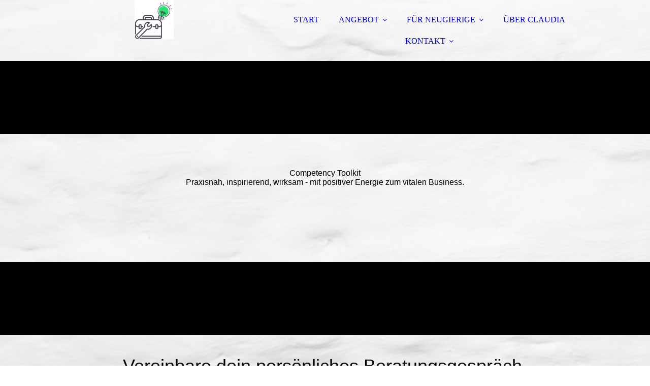

--- FILE ---
content_type: text/html; charset=utf-8
request_url: https://competency-toolkit.de/terminanfrage/
body_size: 55181
content:
<!DOCTYPE html><html lang="de"><head><meta http-equiv="Content-Type" content="text/html; charset=UTF-8"><title>Competency Toolkit - Terminanfrage</title><meta name="description" content="Entwicklung beginnt, wo Potenzial und Chancen ausgelotet werden"><meta name="keywords" content="Trainer &amp; Coach, Berufswahl, Langenfeld, Mettmann, Leichlingen, Solingen, Monheim, Laufbahn, Beratung, Ausbildungsplatz, Ausbildung, Wissen für Ausbilder, Karriere, Coaching, Erfolg, Auszubildender, Schüler, Claudia Thienenkamp, "><link href="http://511391849.swh.strato-hosting.eu/terminanfrage/" rel="canonical"><meta content="Competency Toolkit - Terminanfrage" property="og:title"><meta content="website" property="og:type"><meta content="http://511391849.swh.strato-hosting.eu/terminanfrage/" property="og:url"><meta content="https://competency-toolkit.de/.cm4all/uproc.php/0/logo_ct_neu_wei%C3%9F.png" property="og:image"/><script>
              window.beng = window.beng || {};
              window.beng.env = {
                language: "en",
                country: "US",
                mode: "deploy",
                context: "page",
                pageId: "000005143857",
                pageLanguage: "de",
                skeletonId: "",
                scope: "1943525",
                isProtected: false,
                navigationText: "Terminanfrage",
                instance: "1",
                common_prefix: "https://strato-editor.com",
                design_common: "https://strato-editor.com/beng/designs/",
                design_template: "sys/cm_dux_092",
                path_design: "https://strato-editor.com/beng/designs/data/sys/cm_dux_092/",
                path_res: "https://strato-editor.com/res/",
                path_bengres: "https://strato-editor.com/beng/res/",
                masterDomain: "",
                preferredDomain: "",
                preprocessHostingUri: function(uri) {
                  
                    return uri || "";
                  
                },
                hideEmptyAreas: true
              };
            </script><script xmlns="http://www.w3.org/1999/xhtml" src="https://strato-editor.com/cm4all-beng-proxy/beng-proxy.js"></script><link xmlns="http://www.w3.org/1999/xhtml" rel="stylesheet" href="https://strato-editor.com/.cm4all/e/static/3rdparty/font-awesome/css/font-awesome.min.css"></link><link rel="stylesheet" type="text/css" href="https://strato-editor.com/.cm4all/res/static/libcm4all-js-widget/3.89.7/css/widget-runtime.css" />
<link rel="stylesheet" type="text/css" href="https://strato-editor.com/.cm4all/res/static/beng-editor/5.3.130/css/deploy.css" />
<link rel="stylesheet" type="text/css" href="https://strato-editor.com/.cm4all/res/static/libcm4all-js-widget/3.89.7/css/slideshow-common.css" />
<script src="https://strato-editor.com/.cm4all/res/static/jquery-1.7/jquery.js"></script><script src="https://strato-editor.com/.cm4all/res/static/prototype-1.7.3/prototype.js"></script><script src="https://strato-editor.com/.cm4all/res/static/jslib/1.4.1/js/legacy.js"></script><script src="https://strato-editor.com/.cm4all/res/static/libcm4all-js-widget/3.89.7/js/widget-runtime.js"></script>
<script src="https://strato-editor.com/.cm4all/res/static/libcm4all-js-widget/3.89.7/js/slideshow-common.js"></script>
<script src="https://strato-editor.com/.cm4all/res/static/beng-editor/5.3.130/js/deploy.js"></script>
<script type="text/javascript" src="https://strato-editor.com/.cm4all/uro/assets/js/uro-min.js"></script><link href="https://strato-editor.com/.cm4all/designs/static/sys/cm_dux_092/1761696074.5378616/css/main.css" rel="stylesheet" type="text/css"><meta name="viewport" content="width=device-width, initial-scale=1"><link href="https://strato-editor.com/.cm4all/designs/static/sys/cm_dux_092/1761696074.5378616/css/cm-templates-global-style.css" rel="stylesheet" type="text/css"><link href="/.cm4all/handler.php/vars.css?v=20251202084455" type="text/css" rel="stylesheet"><style type="text/css">.cm-logo {background-image: url("/.cm4all/uproc.php/0/.logo_ct_neu_wei%C3%9F.png/picture-1200?_=18af619d250");
        background-position: 50% 0%;
background-size: auto 55%;
background-repeat: no-repeat;
      }</style><script type="text/javascript">window.cmLogoWidgetId = "STRATP_cm4all_com_widgets_Logo_35840462";
            window.cmLogoGetCommonWidget = function (){
                return new cm4all.Common.Widget({
            base    : "/terminanfrage/index.php/",
            session : "",
            frame   : "",
            path    : "STRATP_cm4all_com_widgets_Logo_35840462"
        })
            };
            window.logoConfiguration = {
                "cm-logo-x" : "50%",
        "cm-logo-y" : "0%",
        "cm-logo-v" : "2.0",
        "cm-logo-w" : "auto",
        "cm-logo-h" : "55%",
        "cm-logo-di" : "sys/cm_dux_092",
        "cm-logo-u" : "uro-service://",
        "cm-logo-k" : "%7B%22ticket%22%3A%22%22%2C%22serviceId%22%3A%220%22%2C%22locale%22%3A%22%22%2C%22path%22%3A%22%2F%22%2C%22name%22%3A%22logo_ct_neu_wei%C3%9F.png%22%2C%22origin%22%3A%22list%22%2C%22type%22%3A%22image%2Fpng%22%2C%22size%22%3A%2234202%22%2C%22width%22%3A%22500%22%2C%22height%22%3A%22500%22%2C%22duration%22%3A%22%22%2C%22rotation%22%3A%22%22%2C%22task%22%3A%22none%22%2C%22progress%22%3A%22none%22%2C%22result%22%3A%22ok%22%2C%22source%22%3A%22%22%2C%22start%22%3A%2218af619d250%22%2C%22now%22%3A%2218af61abd3c%22%2C%22_folder%22%3Atrue%2C%22_hidden%22%3Afalse%2C%22_hash%22%3A%22a0de7518%22%2C%22_update%22%3A0%2C%22_media%22%3A%22image%22%2C%22_extension%22%3A%22%22%2C%22_xlate%22%3A%22logo_ct_neu_wei%C3%9F.png%22%2C%22_index%22%3A1%2C%22_selected%22%3Atrue%7D",
        "cm-logo-bc" : "",
        "cm-logo-ln" : "/start/index.php/",
        "cm-logo-ln$" : "home",
        "cm-logo-hi" : false
        ,
        _logoBaseUrl : "uro-service:\/\/",
        _logoPath : "%7B%22ticket%22%3A%22%22%2C%22serviceId%22%3A%220%22%2C%22locale%22%3A%22%22%2C%22path%22%3A%22%2F%22%2C%22name%22%3A%22logo_ct_neu_wei%C3%9F.png%22%2C%22origin%22%3A%22list%22%2C%22type%22%3A%22image%2Fpng%22%2C%22size%22%3A%2234202%22%2C%22width%22%3A%22500%22%2C%22height%22%3A%22500%22%2C%22duration%22%3A%22%22%2C%22rotation%22%3A%22%22%2C%22task%22%3A%22none%22%2C%22progress%22%3A%22none%22%2C%22result%22%3A%22ok%22%2C%22source%22%3A%22%22%2C%22start%22%3A%2218af619d250%22%2C%22now%22%3A%2218af61abd3c%22%2C%22_folder%22%3Atrue%2C%22_hidden%22%3Afalse%2C%22_hash%22%3A%22a0de7518%22%2C%22_update%22%3A0%2C%22_media%22%3A%22image%22%2C%22_extension%22%3A%22%22%2C%22_xlate%22%3A%22logo_ct_neu_wei%C3%9F.png%22%2C%22_index%22%3A1%2C%22_selected%22%3Atrue%7D"
        };
            jQuery(document).ready(function() {
                var href = (beng.env.mode == "deploy" ? "/" : "/start/index.php/");
                jQuery(".cm-logo").wrap("<a style='text-decoration: none;' href='" + href + "'></a>");
            });
            
          jQuery(document).ready(function() {
            var logoElement = jQuery(".cm-logo");
            logoElement.attr("role", "img");
            logoElement.attr("tabindex", "0");
            logoElement.attr("aria-label", "logo");
          });
        </script><link rel="shortcut icon" type="image/png" href="/.cm4all/sysdb/favicon/icon-32x32_1a1a709.png"/><link rel="shortcut icon" sizes="196x196" href="/.cm4all/sysdb/favicon/icon-196x196_1a1a709.png"/><link rel="apple-touch-icon" sizes="180x180" href="/.cm4all/sysdb/favicon/icon-180x180_1a1a709.png"/><link rel="apple-touch-icon" sizes="120x120" href="/.cm4all/sysdb/favicon/icon-120x120_1a1a709.png"/><link rel="apple-touch-icon" sizes="152x152" href="/.cm4all/sysdb/favicon/icon-152x152_1a1a709.png"/><link rel="apple-touch-icon" sizes="76x76" href="/.cm4all/sysdb/favicon/icon-76x76_1a1a709.png"/><meta name="msapplication-square70x70logo" content="/.cm4all/sysdb/favicon/icon-70x70_1a1a709.png"/><meta name="msapplication-square150x150logo" content="/.cm4all/sysdb/favicon/icon-150x150_1a1a709.png"/><meta name="msapplication-square310x310logo" content="/.cm4all/sysdb/favicon/icon-310x310_1a1a709.png"/><link rel="shortcut icon" type="image/png" href="/.cm4all/sysdb/favicon/icon-48x48_1a1a709.png"/><link rel="shortcut icon" type="image/png" href="/.cm4all/sysdb/favicon/icon-96x96_1a1a709.png"/><style id="cm_table_styles"></style><style id="cm_background_queries">            @media(min-width: 100px), (min-resolution: 72dpi), (-webkit-min-device-pixel-ratio: 1) {.cm-background{background-image:url("/.cm4all/uproc.php/0/.MAUER0001-Klein.png/picture-200?_=17b31495c6a");}}@media(min-width: 100px), (min-resolution: 144dpi), (-webkit-min-device-pixel-ratio: 2) {.cm-background{background-image:url("/.cm4all/uproc.php/0/.MAUER0001-Klein.png/picture-400?_=17b31495c6a");}}@media(min-width: 200px), (min-resolution: 72dpi), (-webkit-min-device-pixel-ratio: 1) {.cm-background{background-image:url("/.cm4all/uproc.php/0/.MAUER0001-Klein.png/picture-400?_=17b31495c6a");}}@media(min-width: 200px), (min-resolution: 144dpi), (-webkit-min-device-pixel-ratio: 2) {.cm-background{background-image:url("/.cm4all/uproc.php/0/.MAUER0001-Klein.png/picture-800?_=17b31495c6a");}}@media(min-width: 400px), (min-resolution: 72dpi), (-webkit-min-device-pixel-ratio: 1) {.cm-background{background-image:url("/.cm4all/uproc.php/0/.MAUER0001-Klein.png/picture-800?_=17b31495c6a");}}@media(min-width: 400px), (min-resolution: 144dpi), (-webkit-min-device-pixel-ratio: 2) {.cm-background{background-image:url("/.cm4all/uproc.php/0/.MAUER0001-Klein.png/picture-1200?_=17b31495c6a");}}@media(min-width: 600px), (min-resolution: 72dpi), (-webkit-min-device-pixel-ratio: 1) {.cm-background{background-image:url("/.cm4all/uproc.php/0/.MAUER0001-Klein.png/picture-1200?_=17b31495c6a");}}@media(min-width: 600px), (min-resolution: 144dpi), (-webkit-min-device-pixel-ratio: 2) {.cm-background{background-image:url("/.cm4all/uproc.php/0/.MAUER0001-Klein.png/picture-1600?_=17b31495c6a");}}@media(min-width: 800px), (min-resolution: 72dpi), (-webkit-min-device-pixel-ratio: 1) {.cm-background{background-image:url("/.cm4all/uproc.php/0/.MAUER0001-Klein.png/picture-1600?_=17b31495c6a");}}@media(min-width: 800px), (min-resolution: 144dpi), (-webkit-min-device-pixel-ratio: 2) {.cm-background{background-image:url("/.cm4all/uproc.php/0/.MAUER0001-Klein.png/picture-2600?_=17b31495c6a");}}
</style></head><body ondrop="return false;" class=" device-desktop cm-deploy cm-deploy-342 cm-deploy-4x"><div class="cm-background" data-cm-qa-bg="image"></div><div class="cm-background-video" data-cm-qa-bg="video"></div><div class="cm-background-effects" data-cm-qa-bg="effect"></div><div class="page_wrapper cm-templates-container"><header><div class="head_wrapper cm-templates-header"><div class="content_center flexbox_container"><div class="cm-templates-logo cm_can_be_empty cm-logo" id="logo"></div><nav class="navigation_wrapper cm_with_forcesub" id="cm_navigation"><ul id="cm_mainnavigation"><li id="cm_navigation_pid_5100376"><a title="START" href="/start/" class="cm_anchor">START</a></li><li id="cm_navigation_pid_6530959" class="cm_has_subnavigation"><a title="ANGEBOT" href="/das-biete-ich-an-2023/" class="cm_anchor">ANGEBOT</a><ul class="cm_subnavigation" id="cm_subnavigation_pid_6530959"><li id="cm_navigation_pid_6553860"><a title="Beratung, Coaching &amp; Training" href="/beratung-coaching-training/" class="cm_anchor">Beratung, Coaching &amp; Training</a></li><li id="cm_navigation_pid_7448260"><a title="Gesund bei der Arbeit" href="/healthy-toolkit/" class="cm_anchor">Gesund bei der Arbeit</a></li><li id="cm_navigation_pid_7120532"><a title="Happiness Toolkit" href="/happiness-toolkit/" class="cm_anchor">Happiness Toolkit</a></li><li id="cm_navigation_pid_7120515"><a title="Lachkit" href="/lachkit/" class="cm_anchor">Lachkit</a></li><li id="cm_navigation_pid_7448261"><a title="HR-Lösungen für deinen Erfolg" href="/hr-loesungen/" class="cm_anchor">HR-Lösungen für deinen Erfolg</a></li><li id="cm_navigation_pid_8580269"><a title="Für Privatpersonen" href="/fuer_privatpersonen/" class="cm_anchor">Für Privatpersonen</a></li></ul></li><li id="cm_navigation_pid_7448221" class="cm_has_subnavigation"><a title="FÜR NEUGIERIGE" href="/fuer-neugierige/" class="cm_anchor">FÜR NEUGIERIGE</a><ul class="cm_subnavigation" id="cm_subnavigation_pid_7448221"><li id="cm_navigation_pid_8528039"><a title="Aktuelles" href="/aktuelles/" class="cm_anchor">Aktuelles</a></li><li id="cm_navigation_pid_8528050"><a title="Betriebliches Eingliederungsmanagement" href="/bem/" class="cm_anchor">Betriebliches Eingliederungsmanagement</a></li><li id="cm_navigation_pid_7448227"><a title="Gedanken tanken" href="/gedanken-tanken/" class="cm_anchor">Gedanken tanken</a></li><li id="cm_navigation_pid_8528051"><a title="Gesunder Schlaf" href="/schlaf-und-chronobiologie/" class="cm_anchor">Gesunder Schlaf</a></li><li id="cm_navigation_pid_8528052"><a title="Klangwelten" href="/klaenge/" class="cm_anchor">Klangwelten</a></li><li id="cm_navigation_pid_6560992"><a title="Lego® Serious Play®" href="/l-s-p/" class="cm_anchor">Lego® Serious Play®</a></li><li id="cm_navigation_pid_8193671"><a title="MENSCH DENK AN DICH®" href="/menschdenkandich/" class="cm_anchor">MENSCH DENK AN DICH®</a></li><li id="cm_navigation_pid_6530997"><a title="New Work" href="/new-work/" class="cm_anchor">New Work</a></li><li id="cm_navigation_pid_7459298"><a title="Positive Psychologie" href="/positive-psychologie/" class="cm_anchor">Positive Psychologie</a></li><li id="cm_navigation_pid_7548530"><a title="Sportliches" href="/sportliches/" class="cm_anchor">Sportliches</a></li></ul></li><li id="cm_navigation_pid_5100375"><a title="ÜBER CLAUDIA" href="/ueber-mich/" class="cm_anchor">ÜBER CLAUDIA</a></li><li id="cm_navigation_pid_5100371" class="cm_current cm_has_subnavigation"><a title="KONTAKT" href="/kontakt/" class="cm_anchor">KONTAKT</a><ul class="cm_subnavigation" id="cm_subnavigation_pid_5100371"><li id="cm_navigation_pid_5876354"><a title="CO-WORKING" href="/netzwerk/" class="cm_anchor">CO-WORKING</a></li><li id="cm_navigation_pid_5143857" class="cm_current"><a title="Terminanfrage" href="/terminanfrage/" class="cm_anchor">Terminanfrage</a></li></ul></li></ul></nav></div><div class="triangleBottomLeft triangle cm-templates-triangle--bottom"> </div></div><div class="keyvisual_wrapper cm-template-keyvisual flexbox_container cm_can_be_empty"><div class="cm-template-keyvisual__media cm_can_be_empty cm-kv-0" id="keyvisual"></div><div class="title_wrapper cm_can_be_empty"><div class="title cm_can_be_empty" id="title" style=""><span style='font-family: "Open Sans", sans-serif;'>Competency Toolkit</span></div><div class="subtitle cm_can_be_empty" id="subtitle" style=""><span style='font-family: "Open Sans", sans-serif;'>Praxisnah, inspirierend, wirksam - mit positiver Energie zum vitalen Business.</span></div></div></div></header><div class="sidebar_wrapper_top cm_can_be_empty"><div class="triangleTopRight triangle cm-templates-triangle--top"> </div><div class="content_center"><aside class="fullsidebar sidebar cm_can_be_empty" id="widgetbar_page_1" data-cm-hintable="yes"><p> </p></aside><aside class="fullsidebar sidebar cm_can_be_empty" id="widgetbar_site_2" data-cm-hintable="yes"><p style="text-align: center;"><br></p></aside></div></div><div class="cm-template-content content_wrapper"><div class="triangleTopLeft triangle cm-templates-triangle--top"> </div><div class="widthWrapper"><div class="content_center"><main class="cm-template-content__main content cm-templates-text" id="content_main" data-cm-hintable="yes"><h1 style="text-align: center;"><span style='font-weight: 400; font-size: 36px; font-family: "Open Sans", sans-serif;'>Vereinbare dein persönliches Beratungsgespräch.</span></h1><p><br></p><p><br></p><div class="clearFloating" style="clear:both;height: 0px; width: auto;"></div><div id="widgetcontainer_STRATP_cm4all_com_widgets_ProposalForm_36233390" class="
				    cm_widget_block
					cm_widget cm4all_com_widgets_ProposalForm cm_widget_block_center" style="width:100%; max-width:100%; "><div class="cm_widget_anchor"><a name="STRATP_cm4all_com_widgets_ProposalForm_36233390" id="widgetanchor_STRATP_cm4all_com_widgets_ProposalForm_36233390"><!--cm4all.com.widgets.ProposalForm--></a></div><div style="width: 100%; max-width:100%; display: none;" class="formWidget"><div style="padding-bottom:5px;text-align:left;" id="form_1625415950166_1897855_introtext">Schön, dass du dich für diesen nächsten Schritt entschieden hast, um zu erfahren, wie ich dich unterstützen kann. Fülle das Formular aus, um einen Termin für ein unverbindliches Beratungsgespräch zu vereinbaren.</div><p> </p><div style="text-align:left;" id="form_1625415950166_1897855_answertext" role="status" aria-atomic="true"></div><div style="text-align:left;" id="form_1625415950166_1897855"><form id="form_1625415950166_1897855_form"><ul class="w_body_table" style="list-style-type:none;"><li><div id="form_1625415950166_1897855_error" style="display:none;" class="cw_error_msg">Sie haben nicht alle Pflichtfelder ausgefüllt. Bitte überprüfen Sie Ihre Eingaben.</div></li><li class="w_td_label" style="background:none;"><input type="hidden" name="label_firstname" value="Vorname" /><input type="hidden" name="type_firstname" value="text" /><div class="formWidgetLabel"><label for="form_1625415950166_1897855_value_firstname" id="form_1625415950166_1897855_form_textspan_firstname" style="word-wrap: break-word;">Vorname *</label></div><div class="formWidgetInput"><input id="form_1625415950166_1897855_value_firstname" class="cw_input cm_box_sizing" style="width:100%" type="text" name="value_firstname" placeholder="" cm_type="text" cm_required="true" required="required" aria-required="true" /></div></li><li class="w_td_label" style="background:none;"><input type="hidden" name="label_lastname" value="Nachname" /><input type="hidden" name="type_lastname" value="text" /><div class="formWidgetLabel"><label for="form_1625415950166_1897855_value_lastname" id="form_1625415950166_1897855_form_textspan_lastname" style="word-wrap: break-word;">Nachname *</label></div><div class="formWidgetInput"><input id="form_1625415950166_1897855_value_lastname" class="cw_input cm_box_sizing" style="width:100%" type="text" name="value_lastname" placeholder="" cm_type="text" cm_required="true" required="required" aria-required="true" /></div></li><li class="w_td_label" style="background:none;"><input type="hidden" name="label_email" value="E-Mail" /><input type="hidden" name="type_email" value="email" /><div class="formWidgetLabel"><label for="form_1625415950166_1897855_value_email" id="form_1625415950166_1897855_form_textspan_email" style="word-wrap: break-word;">E-Mail *</label></div><div class="formWidgetInput"><input id="form_1625415950166_1897855_value_email" class="cw_input cm_box_sizing" style="width:100%" type="email" name="value_email" placeholder="" cm_type="email" cm_required="true" required="required" aria-required="true" /></div></li><li class="w_td_label" style="background:none;"><input type="hidden" name="label_telephone" value="Telefon" /><input type="hidden" name="type_telephone" value="tel" /><div class="formWidgetLabel"><label for="form_1625415950166_1897855_value_telephone" id="form_1625415950166_1897855_form_textspan_telephone" style="word-wrap: break-word;">Telefon *</label></div><div class="formWidgetInput"><input id="form_1625415950166_1897855_value_telephone" class="cw_input cm_box_sizing" style="width:100%" type="tel" name="value_telephone" placeholder="" cm_type="tel" cm_required="true" required="required" aria-required="true" /></div></li><li class="w_td_label" style="background:none;"><input type="hidden" name="label_message" value="Nachricht" /><input type="hidden" name="type_message" value="textarea" /><div class="formWidgetLabel"><label for="form_1625415950166_1897855_value_message" id="form_1625415950166_1897855_form_textspan_message" style="word-wrap: break-word;">Nachricht</label></div><div class="formWidgetInput"><div style="padding: 0 1px 2px 0;"><textarea id="form_1625415950166_1897855_value_message" class="cw_input cm_box_sizing" style="height: 7em; width: 100%; max-height: 14em;" name="value_message" cm_type="textarea" cm_required="false" placeholder="Ich habe Interesse an deinem Angebot und bitte um Terminabsprache. &#10;(Hast du schon einen Terminwunsch, dann gib diesen bitte an)."></textarea><div style="text-align: right; line-height: 1em; padding-right: 5px;"><span id="form_1625415950166_1897855_charcounter_message" style="font-size: smaller; font-style: italic;"></span></div></div></div></li><li class="w_td_label cm4all-form-checkbox"><div class="formWidgetLabel" style="width: 100%;"><input type="hidden" name="label_xsd:booleanEU-DSVGO" value="Ich erkläre mich mit der Verarbeitung der eingegebenen Daten sowie der Datenschutzerklärung einverstanden." title="" /><input type="hidden" name="type_xsd:booleanEU-DSVGO" value="xsd:boolean" title="" /><input id="form_1625415950166_1897855_value_xsd_booleanEU-DSVGO" class="cw_input cm-container-small" type="checkbox" name="value_xsd:booleanEU-DSVGO" cm_type="xsd:boolean" cm_required="true" required="required" aria-required="true" /><span><label for="form_1625415950166_1897855_value_xsd_booleanEU-DSVGO" id="form_1625415950166_1897855_form_textspan_xsd:booleanEU-DSVGO" style="word-wrap: break-word;">Ich erkläre mich mit der Verarbeitung der eingegebenen Daten sowie der Datenschutzerklärung einverstanden. *</label></span></div></li><li class="w_td_label"><div class="formWidgetInput" style="width: 100%; text-align: center;"><div>* Pflichtfelder</div><div><input type="submit" style="margin: 10px 0 15px;" onclick="return (function() {             var form=document              .getElementById('form_1625415950166_1897855_form');             if (form.checkValidity()) {              window.formular_widget_helper.submitForm('form_1625415950166_1897855');              return false;             } else {                                                     window.formular_widget_helper.submitForm('form_1625415950166_1897855', false);                                                 }             form.classList.add('submitted');             return true;            })();" value="Absenden" /></div></div></li></ul></form></div></div><script type="text/javascript">/* <![CDATA[ */ 
		(new function() {

			var formular_onload_callback = function() {

			
				if (!window.formular_widget_helper) {
					window.formular_widget_helper = new FormularWidgetHelperPublic();
					window.formular_widget_helper.device = "";
					window.formular_widget_helper.textAreaMaxLength = parseInt( 2048 );
					window.formular_widget_helper.useJqueryPicker = true;
					window.formular_widget_helper.setLocale ("de_DE");
					window.formular_widget_helper.xlateString
						["Please fill out all required fields."]
							= "Sie haben nicht alle Pflichtfelder ausgefüllt. Bitte überprüfen Sie Ihre Eingaben.";
					window.formular_widget_helper.xlateString
						["Please enter a valid email address."]
							= "Bitte geben Sie eine gültige E-Mail-Adresse ein.";
					window.formular_widget_helper.xlateString
						['Enter a valid time between ${minTime%T:%H:%M} and ${maxTime%T:%H:%M}.']
							= "Geben Sie eine Zeit zwischen ${minTime%T:%H:%M} und ${maxTime%T:%H:%M} ein.";
                    window.formular_widget_helper.xlateString
                      ["Select a present or future date."]
                        = "Wählen Sie das aktuelle oder ein zukünftiges Datum.";
					window.formular_widget_helper.xlateString["Please inform me about news regarding your business."] = "Ich möchte über Neuigkeiten informiert werden. Ein Widerruf ist jederzeit über die im Impressum angegebene E-Mail-Adresse möglich.";
					window.formular_widget_helper.xlateString["Submit"] = "Absenden";
					window.formular_widget_helper.xlateString["Yes"] = "Ja";
					window.formular_widget_helper.xlateString["No"] = "Nein";
					window.formular_widget_helper.xlateString["OK"] = "OK";
					window.formular_widget_helper.xlateString["- please choose -"] = "- auswählen -";
				}

				var locale = "de_DE";

				window.formular_widget_show_form_1625415950166_1897855 =
				new Common.Widget({
							path: 'STRATP_cm4all_com_widgets_ProposalForm_36233390',
							base: '/terminanfrage/index.php/',
							session: '',
							frame: ''
						});
				
				var fid = "form_1625415950166_1897855";
                jQuery('#' + fid+ '_form').on('submit', function (ev) {
                  ev.preventDefault();
                });
				window.formular_widget_helper.initValidators(fid);
				window.formular_widget_helper.initDatepickers(fid);
				
		Common.loadCss(Common.Css.jquery.ui_theme, "top");
	

	Common.loadCss(Common.Css.jquery.ui_datepicker, "top");
	Common.loadCss("/.cm4all/widgetres.php/cm4all.com.widgets.ProposalForm//css/commonwidgets.css");

	
	$( "form_1625415950166_1897855").newsletter = "f";

	

	(function() {
		var ref="message";
		var textarea = jQuery("#" + fid + "_value_" + ref);
		var func = function(event) {
			window.formular_widget_helper.updateCharCounter(fid, ref, event.type != "keyup");
		}
		textarea.bind({
			keyup: func,
			paste: func,
			cut: func,
			drop: func
		});
	})();


			};

			Common.requireLibrary(
				[
				
					"/.cm4all/widgetres.php/cm4all.com.widgets.ProposalForm//js/input_helper.js",
					"/.cm4all/widgetres.php/cm4all.com.widgets.ProposalForm//js/formular_public.js",
					"/.cm4all/widgetres.php/cm4all.com.widgets.ProposalForm//js/widgets_utils.js"
				
				].concat (Common.Lib.jquery.ui_datepicker),
				jQuery.curry(formular_onload_callback)
			);

		}());

	/* ]]> */</script></div><div id="cm_bottom_clearer" style="clear: both;" contenteditable="false"></div></main></div></div><div class="triangleBottomLeft triangle cm-templates-triangle--bottom"> </div></div><div class="sidebar_wrapper_bottom cm_can_be_empty"><div class="content_center"><aside class="fullsidebar sidebar cm_can_be_empty" id="widgetbar_page_3" data-cm-hintable="yes"><p> </p></aside><aside class="fullsidebar sidebar cm_can_be_empty" id="widgetbar_site_4" data-cm-hintable="yes"><p style="text-align: center;"><br></p></aside></div></div><div class="sidebar_wrapper_bottom_background cm_can_be_empty"><div class="triangleTopLeft triangle cm-templates-triangle--top"> </div><div class="content_center"><aside class="fullsidebar sidebar cm_can_be_empty" id="widgetbar_page_5" data-cm-hintable="yes"><p> </p></aside><aside class="fullsidebar sidebar cm_can_be_empty" id="widgetbar_site_6" data-cm-hintable="yes"><p style="text-align: center;"><span style='font-size: 28px; font-family: "Open Sans", sans-serif;'>Vereinbare jetzt einen unverbindlichen Termin.</span></p><div id="widgetcontainer_STRATP_com_cm4all_wdn_Button_35840497" class="
				    cm_widget_block
					cm_widget com_cm4all_wdn_Button cm_widget_block_center" style="width:100%; max-width:100%; "><div class="cm_widget_anchor"><a name="STRATP_com_cm4all_wdn_Button_35840497" id="widgetanchor_STRATP_com_cm4all_wdn_Button_35840497"><!--com.cm4all.wdn.Button--></a></div><script type="text/javascript">
window.cm4all.widgets.register( '/terminanfrage/index.php/', '', '', 'STRATP_com_cm4all_wdn_Button_35840497');
</script>
		<script type="text/javascript">
	(function() {

		var links = ["@\/css\/show.min.css?v=15.css"];
		for( var i=0; i<links.length; i++) {
			if( links[i].indexOf( '@')==0) {
				links[i] = "/.cm4all/widgetres.php/com.cm4all.wdn.Button/" + links[i].substring( 2);
			} else if( links[i].indexOf( '/')!=0) {
				links[i] = window.cm4all.widgets[ 'STRATP_com_cm4all_wdn_Button_35840497'].url( links[i]);
			}
		}
		cm4all.Common.loadCss( links);

		var scripts = [];
		for( var i=0; i<scripts.length; i++) {
			if( scripts[i].indexOf( '@')==0) {
				scripts[i] = "/.cm4all/widgetres.php/com.cm4all.wdn.Button/" + scripts[i].substring( 2);
			} else if( scripts[i].indexOf( '/')!=0) {
				scripts[i] = window.cm4all.widgets[ 'STRATP_com_cm4all_wdn_Button_35840497'].url( scripts[i]);
			}
		}

		var deferred = jQuery.Deferred();
		window.cm4all.widgets[ 'STRATP_com_cm4all_wdn_Button_35840497'].ready = (function() {
			var ready = function ready( handler) {
				deferred.done( handler);
			};
			return deferred.promise( ready);
		})();
		cm4all.Common.requireLibrary( scripts, function() {
			deferred.resolveWith( window.cm4all.widgets[ 'STRATP_com_cm4all_wdn_Button_35840497']);
		});
	})();
</script>    <a
      class="cm-widget-button_2 cm-w_btn-hover-darken "
      id="C_STRATP_com_cm4all_wdn_Button_35840497__-base"
       href="/kontakt/index.php/"     style="
      border-radius: 300px;border-color: rgba(47,153,55,0);background-color: #26e36f;padding: 15px 15px;width: 270px;font-size: 14px;;    "
      >
    <span
      style="color: rgba(255,255,255,1);"
    >Ich bin dabei</span>
  </a>

  
</div><p> </p></aside></div></div><div class="footer_wrapper cm_can_be_empty"><div class="triangleTopLeft triangle cm-templates-triangle--top"> </div><div class="content_center"><div class="sidebar_wrapper"><aside class="fullsidebar sidebar cm_can_be_empty" id="widgetbar_page_7" data-cm-hintable="yes"><p> </p></aside><aside class="fullsidebar sidebar cm_can_be_empty" id="widgetbar_site_8" data-cm-hintable="yes"><div class="cm_column_wrapper"><div style="width: 33.3333%;" class="cm_column"><div id="widgetcontainer_STRATP_cm4all_com_widgets_UroPhoto_36018912" class="
				    cm_widget_block
					cm_widget cm4all_com_widgets_UroPhoto cm_widget_block_center" style="width:33.4%; max-width:886px; "><div class="cm_widget_anchor"><a name="STRATP_cm4all_com_widgets_UroPhoto_36018912" id="widgetanchor_STRATP_cm4all_com_widgets_UroPhoto_36018912"><!--cm4all.com.widgets.UroPhoto--></a></div><div xmlns="http://www.w3.org/1999/xhtml" data-uro-type="image" style="width:100%;height:100%;" id="uroPhotoOuterSTRATP_cm4all_com_widgets_UroPhoto_36018912"><a rel="noreferrer noopener" target="STRATP_cm4all_com_widgets_UroPhoto_36018912" href="https://www.xing.com/profile/Claudia_Thienenkamp/cv" style="border:none">            <picture><source srcset="/.cm4all/uproc.php/0/.XING_logo_screen_fullcolour.png/picture-1600?_=17a2fe34770 1x, /.cm4all/uproc.php/0/.XING_logo_screen_fullcolour.png/picture-2600?_=17a2fe34770 2x" media="(min-width:800px)"><source srcset="/.cm4all/uproc.php/0/.XING_logo_screen_fullcolour.png/picture-1200?_=17a2fe34770 1x, /.cm4all/uproc.php/0/.XING_logo_screen_fullcolour.png/picture-1600?_=17a2fe34770 2x" media="(min-width:600px)"><source srcset="/.cm4all/uproc.php/0/.XING_logo_screen_fullcolour.png/picture-800?_=17a2fe34770 1x, /.cm4all/uproc.php/0/.XING_logo_screen_fullcolour.png/picture-1200?_=17a2fe34770 2x" media="(min-width:400px)"><source srcset="/.cm4all/uproc.php/0/.XING_logo_screen_fullcolour.png/picture-400?_=17a2fe34770 1x, /.cm4all/uproc.php/0/.XING_logo_screen_fullcolour.png/picture-800?_=17a2fe34770 2x" media="(min-width:200px)"><source srcset="/.cm4all/uproc.php/0/.XING_logo_screen_fullcolour.png/picture-200?_=17a2fe34770 1x, /.cm4all/uproc.php/0/.XING_logo_screen_fullcolour.png/picture-400?_=17a2fe34770 2x" media="(min-width:100px)"><img src="/.cm4all/uproc.php/0/.XING_logo_screen_fullcolour.png/picture-200?_=17a2fe34770" data-uro-original="/.cm4all/uproc.php/0/XING_logo_screen_fullcolour.png?_=17a2fe34770" onerror="uroGlobal().util.error(this, '', 'uro-widget')" data-uro-width="886" data-uro-height="348" alt="" style="width:100%;" title="" loading="lazy"></picture>
<span></span></a></div></div><div id="widgetcontainer_STRATP_cm4all_com_widgets_UroPhoto_43043764" class="
				    cm_widget_block
					cm_widget cm4all_com_widgets_UroPhoto cm_widget_block_center" style="width:51.4%; max-width:456px; "><div class="cm_widget_anchor"><a name="STRATP_cm4all_com_widgets_UroPhoto_43043764" id="widgetanchor_STRATP_cm4all_com_widgets_UroPhoto_43043764"><!--cm4all.com.widgets.UroPhoto--></a></div><div xmlns="http://www.w3.org/1999/xhtml" data-uro-type="image" style="width:100%;height:100%;" id="uroPhotoOuterSTRATP_cm4all_com_widgets_UroPhoto_43043764"><a rel="noreferrer noopener" target="STRATP_cm4all_com_widgets_UroPhoto_43043764" href="https://www.linkedin.com/in/claudia-thienenkamp-31ab81210/" style="border:none">            <picture><source srcset="/.cm4all/uproc.php/0/.linkedin%20-%20logo.png/picture-1600?_=1856d836ad1 1x, /.cm4all/uproc.php/0/.linkedin%20-%20logo.png/picture-2600?_=1856d836ad1 2x" media="(min-width:800px)"><source srcset="/.cm4all/uproc.php/0/.linkedin%20-%20logo.png/picture-1200?_=1856d836ad1 1x, /.cm4all/uproc.php/0/.linkedin%20-%20logo.png/picture-1600?_=1856d836ad1 2x" media="(min-width:600px)"><source srcset="/.cm4all/uproc.php/0/.linkedin%20-%20logo.png/picture-800?_=1856d836ad1 1x, /.cm4all/uproc.php/0/.linkedin%20-%20logo.png/picture-1200?_=1856d836ad1 2x" media="(min-width:400px)"><source srcset="/.cm4all/uproc.php/0/.linkedin%20-%20logo.png/picture-400?_=1856d836ad1 1x, /.cm4all/uproc.php/0/.linkedin%20-%20logo.png/picture-800?_=1856d836ad1 2x" media="(min-width:200px)"><source srcset="/.cm4all/uproc.php/0/.linkedin%20-%20logo.png/picture-200?_=1856d836ad1 1x, /.cm4all/uproc.php/0/.linkedin%20-%20logo.png/picture-400?_=1856d836ad1 2x" media="(min-width:100px)"><img src="/.cm4all/uproc.php/0/.linkedin%20-%20logo.png/picture-200?_=1856d836ad1" data-uro-original="/.cm4all/uproc.php/0/linkedin%20-%20logo.png?_=1856d836ad1" onerror="uroGlobal().util.error(this, '', 'uro-widget')" data-uro-width="456" data-uro-height="143" alt="" style="width:100%;" title="" loading="lazy"></picture>
<span></span></a></div></div><div id="widgetcontainer_STRATP_cm4all_com_widgets_UroPhoto_43375157" class="
				    cm_widget_block
					cm_widget cm4all_com_widgets_UroPhoto cm_widget_block_center" style="width:28.6%; max-width:4168px; "><div class="cm_widget_anchor"><a name="STRATP_cm4all_com_widgets_UroPhoto_43375157" id="widgetanchor_STRATP_cm4all_com_widgets_UroPhoto_43375157"><!--cm4all.com.widgets.UroPhoto--></a></div><div xmlns="http://www.w3.org/1999/xhtml" data-uro-type="image" style="width:100%;height:100%;" id="uroPhotoOuterSTRATP_cm4all_com_widgets_UroPhoto_43375157"><a rel="noreferrer noopener" target="STRATP_cm4all_com_widgets_UroPhoto_43375157" href="https://www.instagram.com/petency.toolkit/" style="border:none">            <picture><source srcset="/.cm4all/uproc.php/0/.Instagram_Glyph_Gradient.png/picture-1600?_=185d98e5dc0 1x, /.cm4all/uproc.php/0/.Instagram_Glyph_Gradient.png/picture-2600?_=185d98e5dc0 2x" media="(min-width:800px)"><source srcset="/.cm4all/uproc.php/0/.Instagram_Glyph_Gradient.png/picture-1200?_=185d98e5dc0 1x, /.cm4all/uproc.php/0/.Instagram_Glyph_Gradient.png/picture-1600?_=185d98e5dc0 2x" media="(min-width:600px)"><source srcset="/.cm4all/uproc.php/0/.Instagram_Glyph_Gradient.png/picture-800?_=185d98e5dc0 1x, /.cm4all/uproc.php/0/.Instagram_Glyph_Gradient.png/picture-1200?_=185d98e5dc0 2x" media="(min-width:400px)"><source srcset="/.cm4all/uproc.php/0/.Instagram_Glyph_Gradient.png/picture-400?_=185d98e5dc0 1x, /.cm4all/uproc.php/0/.Instagram_Glyph_Gradient.png/picture-800?_=185d98e5dc0 2x" media="(min-width:200px)"><source srcset="/.cm4all/uproc.php/0/.Instagram_Glyph_Gradient.png/picture-200?_=185d98e5dc0 1x, /.cm4all/uproc.php/0/.Instagram_Glyph_Gradient.png/picture-400?_=185d98e5dc0 2x" media="(min-width:100px)"><img src="/.cm4all/uproc.php/0/.Instagram_Glyph_Gradient.png/picture-200?_=185d98e5dc0" data-uro-original="/.cm4all/uproc.php/0/Instagram_Glyph_Gradient.png?_=185d98e5dc0" onerror="uroGlobal().util.error(this, '', 'uro-widget')" data-uro-width="4168" data-uro-height="4168" alt="" style="width:100%;" title="" loading="lazy"></picture>
<span></span></a></div></div><p><br></p><p><br></p></div><div style="width: 5px;" class="cm_column_gap cm_column_gap_left cm_resizable"></div><div style="width: 5px;" class="cm_column_gap cm_column_gap_right cm_resizable"></div><div style="width: 33.3333%;" class="cm_column"><h3><span style='font-size: 22px; font-family: "Open Sans", sans-serif;'><strong>Anschrift</strong></span></h3><p><span style='font-size: 14px; font-family: "Open Sans", sans-serif;'>Competency Toolkit<br>Kronprinzstraße 47-49</span></p><p><span style='font-size: 14px; font-family: "Open Sans", sans-serif;'>40764 Langenfeld</span></p><p><br></p><p><a href="/kontakt/" style='font-size: 14px; font-family: "Open Sans", sans-serif;' class="cm_anchor">Zur Anfahrtskarte</a></p></div><div style="width: 5px;" class="cm_column_gap cm_column_gap_left cm_resizable"></div><div style="width: 5px;" class="cm_column_gap cm_column_gap_right cm_resizable"></div><div style="width: 33.3333%;" class="cm_column"><h3><span style='font-size: 22px; font-family: "Open Sans", sans-serif;'><strong>Telefon &amp; Co.</strong></span></h3><p><span style='font-size: 14px; font-family: "Open Sans", sans-serif;'>Tel.: +49 (0) 157 50770923</span></p><p><span style='font-size: 14px; font-family: "Open Sans", sans-serif;'>E-Mail: <a href="mailto:hello%40competency-toolkit.de?subject=Competency%20Toolkit%20-%20Ihr%20Thema&amp;body=Ihre%20Nachricht%20an%20uns" class="cm_anchor">hello@competency-toolkit.de</a></span></p><p><span style='font-size: 14px; font-family: "Open Sans", sans-serif;'>WhatsApp: +49 (0) 157 50770923</span></p></div></div><p><br></p><p><br></p><div id="widgetcontainer_STRATP_com_cm4all_wdn_Separatingline_35840514" class="
				    cm_widget_block
					cm_widget com_cm4all_wdn_Separatingline cm_widget_block_center" style="width:100%; max-width:100%; "><div class="cm_widget_anchor"><a name="STRATP_com_cm4all_wdn_Separatingline_35840514" id="widgetanchor_STRATP_com_cm4all_wdn_Separatingline_35840514"><!--com.cm4all.wdn.Separatingline--></a></div><script type="text/javascript">
window.cm4all.widgets.register( '/terminanfrage/index.php/', '', '', 'STRATP_com_cm4all_wdn_Separatingline_35840514');
</script>
		<script type="text/javascript">
	(function() {

		var links = ["@\/css\/straight.min.css?v=2.css"];
		for( var i=0; i<links.length; i++) {
			if( links[i].indexOf( '@')==0) {
				links[i] = "/.cm4all/widgetres.php/com.cm4all.wdn.Separatingline/" + links[i].substring( 2);
			} else if( links[i].indexOf( '/')!=0) {
				links[i] = window.cm4all.widgets[ 'STRATP_com_cm4all_wdn_Separatingline_35840514'].url( links[i]);
			}
		}
		cm4all.Common.loadCss( links);

		var scripts = [];
		for( var i=0; i<scripts.length; i++) {
			if( scripts[i].indexOf( '@')==0) {
				scripts[i] = "/.cm4all/widgetres.php/com.cm4all.wdn.Separatingline/" + scripts[i].substring( 2);
			} else if( scripts[i].indexOf( '/')!=0) {
				scripts[i] = window.cm4all.widgets[ 'STRATP_com_cm4all_wdn_Separatingline_35840514'].url( scripts[i]);
			}
		}

		var deferred = jQuery.Deferred();
		window.cm4all.widgets[ 'STRATP_com_cm4all_wdn_Separatingline_35840514'].ready = (function() {
			var ready = function ready( handler) {
				deferred.done( handler);
			};
			return deferred.promise( ready);
		})();
		cm4all.Common.requireLibrary( scripts, function() {
			deferred.resolveWith( window.cm4all.widgets[ 'STRATP_com_cm4all_wdn_Separatingline_35840514']);
		});
	})();
</script><script type="text/javascript">
  (function() {
    if (document.querySelector('link[href*="/font-awesome."], link[href*="/e/Bundle/"]')) {
      return;
    }

    var request = new XMLHttpRequest();
    request.open('GET', '//cdn-eu.c4t.cc/font-awesome,version=4?format=json', true);
    request.onload = function() {
      if (request.status >= 200 && request.status < 400) {
        var data = JSON.parse(request.responseText);
        if (data && data.resources && Array.isArray(data.resources.css)) {
          window.Common.loadCss(data.resources.css);
        }
      }
    };
    request.send();
  })();
</script>

<div class="cm-widget_separatingline cm-w_sl-h1 cm-w_sl-straight" style="color: #d5ebd7;margin: 1% 0% 1% 0%;"></div>
</div><p><br></p><div class="cm_column_wrapper"><div style="width: 80.7692%;" class="cm_column"><p style="text-align: center;"><span style="font-weight: 700;"><span style='font-size: 14px; font-family: "Open Sans", sans-serif;'> </span><span class="cm_anchor"><span style='font-size: 14px; font-family: "Open Sans", sans-serif;'><a href="/kontakt/" class="cm_anchor">KONTAKT</a>   <a href="/impressum/" class="cm_anchor">IMPRESSUM</a>   <a href="/datenschutz/" class="cm_anchor">DATENSCHUTZ</a> </span><br></span></span></p></div><div style="width: 7.5px;" class="cm_column_gap cm_column_gap_left cm_resizable"></div><div style="width: 7.5px;" class="cm_column_gap cm_column_gap_right cm_resizable"></div><div style="width: 19.2308%;" class="cm_column"><p style="text-align: right;"><span style='font-size: 14px; font-family: "Open Sans", sans-serif;'>© 2025 Competency Toolkit</span></p></div></div><p><br></p></aside></div><footer class="cm-templates-footer cm_can_be_empty" id="footer" data-cm-hintable="yes"> </footer></div></div><div class="mobile_navigation"><nav class="navigation_wrapper cm_with_forcesub" id="cm_mobile_navigation"><ul id="cm_mainnavigation"><li id="cm_navigation_pid_5100376"><a title="START" href="/start/" class="cm_anchor">START</a></li><li id="cm_navigation_pid_6530959" class="cm_has_subnavigation"><a title="ANGEBOT" href="/das-biete-ich-an-2023/" class="cm_anchor">ANGEBOT</a><ul class="cm_subnavigation" id="cm_subnavigation_pid_6530959"><li id="cm_navigation_pid_6553860"><a title="Beratung, Coaching &amp; Training" href="/beratung-coaching-training/" class="cm_anchor">Beratung, Coaching &amp; Training</a></li><li id="cm_navigation_pid_7448260"><a title="Gesund bei der Arbeit" href="/healthy-toolkit/" class="cm_anchor">Gesund bei der Arbeit</a></li><li id="cm_navigation_pid_7120532"><a title="Happiness Toolkit" href="/happiness-toolkit/" class="cm_anchor">Happiness Toolkit</a></li><li id="cm_navigation_pid_7120515"><a title="Lachkit" href="/lachkit/" class="cm_anchor">Lachkit</a></li><li id="cm_navigation_pid_7448261"><a title="HR-Lösungen für deinen Erfolg" href="/hr-loesungen/" class="cm_anchor">HR-Lösungen für deinen Erfolg</a></li><li id="cm_navigation_pid_8580269"><a title="Für Privatpersonen" href="/fuer_privatpersonen/" class="cm_anchor">Für Privatpersonen</a></li></ul></li><li id="cm_navigation_pid_7448221" class="cm_has_subnavigation"><a title="FÜR NEUGIERIGE" href="/fuer-neugierige/" class="cm_anchor">FÜR NEUGIERIGE</a><ul class="cm_subnavigation" id="cm_subnavigation_pid_7448221"><li id="cm_navigation_pid_8528039"><a title="Aktuelles" href="/aktuelles/" class="cm_anchor">Aktuelles</a></li><li id="cm_navigation_pid_8528050"><a title="Betriebliches Eingliederungsmanagement" href="/bem/" class="cm_anchor">Betriebliches Eingliederungsmanagement</a></li><li id="cm_navigation_pid_7448227"><a title="Gedanken tanken" href="/gedanken-tanken/" class="cm_anchor">Gedanken tanken</a></li><li id="cm_navigation_pid_8528051"><a title="Gesunder Schlaf" href="/schlaf-und-chronobiologie/" class="cm_anchor">Gesunder Schlaf</a></li><li id="cm_navigation_pid_8528052"><a title="Klangwelten" href="/klaenge/" class="cm_anchor">Klangwelten</a></li><li id="cm_navigation_pid_6560992"><a title="Lego® Serious Play®" href="/l-s-p/" class="cm_anchor">Lego® Serious Play®</a></li><li id="cm_navigation_pid_8193671"><a title="MENSCH DENK AN DICH®" href="/menschdenkandich/" class="cm_anchor">MENSCH DENK AN DICH®</a></li><li id="cm_navigation_pid_6530997"><a title="New Work" href="/new-work/" class="cm_anchor">New Work</a></li><li id="cm_navigation_pid_7459298"><a title="Positive Psychologie" href="/positive-psychologie/" class="cm_anchor">Positive Psychologie</a></li><li id="cm_navigation_pid_7548530"><a title="Sportliches" href="/sportliches/" class="cm_anchor">Sportliches</a></li></ul></li><li id="cm_navigation_pid_5100375"><a title="ÜBER CLAUDIA" href="/ueber-mich/" class="cm_anchor">ÜBER CLAUDIA</a></li><li id="cm_navigation_pid_5100371" class="cm_current cm_has_subnavigation"><a title="KONTAKT" href="/kontakt/" class="cm_anchor">KONTAKT</a><ul class="cm_subnavigation" id="cm_subnavigation_pid_5100371"><li id="cm_navigation_pid_5876354"><a title="CO-WORKING" href="/netzwerk/" class="cm_anchor">CO-WORKING</a></li><li id="cm_navigation_pid_5143857" class="cm_current"><a title="Terminanfrage" href="/terminanfrage/" class="cm_anchor">Terminanfrage</a></li></ul></li></ul></nav></div><div class="toggle_navigation"><div class="hamburger"><span class="hamburger-box"><span class="hamburger-inner"> </span></span></div></div></div><script type="text/javascript" src="https://strato-editor.com/.cm4all/designs/static/sys/cm_dux_092/1761696074.5378616/js/effects.js"></script><script type="text/javascript" src="https://strato-editor.com/.cm4all/designs/static/sys/cm_dux_092/1761696074.5378616/js/changeBurgerColor.js"></script><script type="text/javascript" src="https://strato-editor.com/.cm4all/designs/static/sys/cm_dux_092/1761696074.5378616/js/cm_template-focus-point.js"></script><script type="text/javascript" src="https://strato-editor.com/.cm4all/designs/static/sys/cm_dux_092/1761696074.5378616/js/cm-templates-global-script.js"></script><div class="cm_widget_anchor"><a name="STRATP_cm4all_com_widgets_CookiePolicy_35840463" id="widgetanchor_STRATP_cm4all_com_widgets_CookiePolicy_35840463"><!--cm4all.com.widgets.CookiePolicy--></a></div><div style="display:none" class="cm-wp-container cm4all-cookie-policy-placeholder-template"><div class="cm-wp-header"><h4 class="cm-wp-header__headline">Externe Inhalte</h4><p class="cm-wp-header__text">Die an dieser Stelle vorgesehenen Inhalte können aufgrund Ihrer aktuellen <a class="cm-wp-header__link" href="#" onclick="openCookieSettings();return false;">Cookie-Einstellungen</a> nicht angezeigt werden.</p></div><div class="cm-wp-content"><div class="cm-wp-content__control"><label aria-checked="false" role="switch" tabindex="0" class="cm-wp-content-switcher"><input tabindex="-1" type="checkbox" class="cm-wp-content-switcher__checkbox" /><span class="cm-wp-content-switcher__label">Drittanbieter-Inhalte</span></label></div><p class="cm-wp-content__text">Diese Webseite bietet möglicherweise Inhalte oder Funktionalitäten an, die von Drittanbietern eigenverantwortlich zur Verfügung gestellt werden. Diese Drittanbieter können eigene Cookies setzen, z.B. um die Nutzeraktivität zu verfolgen oder ihre Angebote zu personalisieren und zu optimieren.</p></div></div><div aria-labelledby="cookieSettingsDialogTitle" role="dialog" style="position: fixed;" class="cm-cookie-container cm-hidden" id="cookieSettingsDialog"><div class="cm-cookie-header"><h4 id="cookieSettingsDialogTitle" class="cm-cookie-header__headline">Cookie-Einstellungen</h4><div autofocus="autofocus" tabindex="0" role="button" class="cm-cookie-header__close-button" title="Schließen"></div></div><div aria-describedby="cookieSettingsDialogContent" class="cm-cookie-content"><p id="cookieSettingsDialogContent" class="cm-cookie-content__text">Diese Webseite verwendet Cookies, um Besuchern ein optimales Nutzererlebnis zu bieten. Bestimmte Inhalte von Drittanbietern werden nur angezeigt, wenn die entsprechende Option aktiviert ist. Die Datenverarbeitung kann dann auch in einem Drittland erfolgen. Weitere Informationen hierzu in der Datenschutzerklärung.</p><div class="cm-cookie-content__controls"><div class="cm-cookie-controls-container"><div class="cm-cookie-controls cm-cookie-controls--essential"><div class="cm-cookie-flex-wrapper"><label aria-details="cookieSettingsEssentialDetails" aria-labelledby="cookieSettingsEssentialLabel" aria-checked="true" role="switch" tabindex="0" class="cm-cookie-switch-wrapper"><input tabindex="-1" id="cookieSettingsEssential" type="checkbox" disabled="disabled" checked="checked" /><span></span></label><div class="cm-cookie-expand-wrapper"><span id="cookieSettingsEssentialLabel">Technisch notwendige</span><div tabindex="0" aria-controls="cookieSettingsEssentialDetails" aria-expanded="false" role="button" class="cm-cookie-content-expansion-button" title="Erweitern / Zuklappen"></div></div></div><div class="cm-cookie-content-expansion-text" id="cookieSettingsEssentialDetails">Diese Cookies sind zum Betrieb der Webseite notwendig, z.B. zum Schutz vor Hackerangriffen und zur Gewährleistung eines konsistenten und der Nachfrage angepassten Erscheinungsbilds der Seite.</div></div><div class="cm-cookie-controls cm-cookie-controls--statistic"><div class="cm-cookie-flex-wrapper"><label aria-details="cookieSettingsStatisticsDetails" aria-labelledby="cookieSettingsStatisticsLabel" aria-checked="false" role="switch" tabindex="0" class="cm-cookie-switch-wrapper"><input tabindex="-1" id="cookieSettingsStatistics" type="checkbox" /><span></span></label><div class="cm-cookie-expand-wrapper"><span id="cookieSettingsStatisticsLabel">Analytische</span><div tabindex="0" aria-controls="cookieSettingsStatisticsDetails" aria-expanded="false" role="button" class="cm-cookie-content-expansion-button" title="Erweitern / Zuklappen"></div></div></div><div class="cm-cookie-content-expansion-text" id="cookieSettingsStatisticsDetails">Diese Cookies werden verwendet, um das Nutzererlebnis weiter zu optimieren. Hierunter fallen auch Statistiken, die dem Webseitenbetreiber von Drittanbietern zur Verfügung gestellt werden, sowie die Ausspielung von personalisierter Werbung durch die Nachverfolgung der Nutzeraktivität über verschiedene Webseiten.</div></div><div class="cm-cookie-controls cm-cookie-controls--third-party"><div class="cm-cookie-flex-wrapper"><label aria-details="cookieSettingsThirdpartyDetails" aria-labelledby="cookieSettingsThirdpartyLabel" aria-checked="false" role="switch" tabindex="0" class="cm-cookie-switch-wrapper"><input tabindex="-1" id="cookieSettingsThirdparty" type="checkbox" /><span></span></label><div class="cm-cookie-expand-wrapper"><span id="cookieSettingsThirdpartyLabel">Drittanbieter-Inhalte</span><div tabindex="0" aria-controls="cookieSettingsThirdpartyDetails" aria-expanded="false" role="button" class="cm-cookie-content-expansion-button" title="Erweitern / Zuklappen"></div></div></div><div class="cm-cookie-content-expansion-text" id="cookieSettingsThirdpartyDetails">Diese Webseite bietet möglicherweise Inhalte oder Funktionalitäten an, die von Drittanbietern eigenverantwortlich zur Verfügung gestellt werden. Diese Drittanbieter können eigene Cookies setzen, z.B. um die Nutzeraktivität zu verfolgen oder ihre Angebote zu personalisieren und zu optimieren.</div></div></div><div class="cm-cookie-content-button"><div tabindex="0" role="button" onclick="rejectAllCookieTypes(); setTimeout(saveCookieSettings, 400);" class="cm-cookie-button cm-cookie-content-button--reject-all"><span>Ablehnen</span></div><div tabindex="0" role="button" onclick="selectAllCookieTypes(); setTimeout(saveCookieSettings, 400);" class="cm-cookie-button cm-cookie-content-button--accept-all"><span>Alle akzeptieren</span></div><div tabindex="0" role="button" onclick="saveCookieSettings();" class="cm-cookie-button cm-cookie-content-button--save"><span>Speichern</span></div></div></div></div><div class="cm-cookie-footer"><a    href="/datenschutz/index.php/" class="cm-cookie-footer__link">Mehr Informationen</a></div></div><script type="text/javascript">
      Common.loadCss("/.cm4all/widgetres.php/cm4all.com.widgets.CookiePolicy/show.css?v=3.3.30");
    </script><script data-tracking="true" data-cookie-settings-enabled="true" src="/.cm4all/widgetres.php/cm4all.com.widgets.CookiePolicy/show.js?v=3.3.30" defer="defer" id="cookieSettingsScript"></script><noscript ><div style="position:absolute;bottom:0;" id="statdiv"><img alt="" height="1" width="1" src="https://strato-editor.com/.cm4all/_pixel.img?site=1977439-6wbU2KFM&amp;page=pid_5143857&amp;path=%2Fterminanfrage%2Findex.php%2F&amp;nt=Terminanfrage"/></div></noscript><script  type="text/javascript">//<![CDATA[
            document.body.insertAdjacentHTML('beforeend', '<div style="position:absolute;bottom:0;" id="statdiv"><img alt="" height="1" width="1" src="https://strato-editor.com/.cm4all/_pixel.img?site=1977439-6wbU2KFM&amp;page=pid_5143857&amp;path=%2Fterminanfrage%2Findex.php%2F&amp;nt=Terminanfrage&amp;domain='+escape(document.location.hostname)+'&amp;ref='+escape(document.referrer)+'"/></div>');
        //]]></script><script type="application/x-cm4all-cookie-consent" data-code=""></script><div style="display: none;" id="keyvisualWidgetVideosContainer"></div><style type="text/css"></style><style type="text/css">
			#keyvisual {
				overflow: hidden;
			}
			.kv-video-wrapper {
				width: 100%;
				height: 100%;
				position: relative;
			}
			</style><script type="text/javascript">
				jQuery(document).ready(function() {
					function moveTempVideos(slideshow, isEditorMode) {
						var videosContainer = document.getElementById('keyvisualWidgetVideosContainer');
						if (videosContainer) {
							while (videosContainer.firstChild) {
								var div = videosContainer.firstChild;
								var divPosition = div.className.substring('cm-kv-0-tempvideo-'.length);
								if (isEditorMode && parseInt(divPosition) > 1) {
									break;
								}
								videosContainer.removeChild(div);
								if (div.nodeType == Node.ELEMENT_NODE) {
									var pos = '';
									if (slideshow) {
										pos = '-' + divPosition;
									}
									var kv = document.querySelector('.cm-kv-0' + pos);
									if (kv) {
										if (!slideshow) {
											var wrapperDiv = document.createElement("div"); 
											wrapperDiv.setAttribute("class", "kv-video-wrapper");
											kv.insertBefore(wrapperDiv, kv.firstChild);
											kv = wrapperDiv;
										}
										while (div.firstChild) {
											kv.appendChild(div.firstChild);
										}
										if (!slideshow) {
											break;
										}
									}
								}
							}
						}
					}

					function kvClickAction(mode, href) {
						if (mode == 'internal') {
							if (!window.top.syntony || !/_home$/.test(window.top.syntony.bifmState)) {
								window.location.href = href;
							}
						} else if (mode == 'external') {
							var a = document.createElement('a');
							a.href = href;
							a.target = '_blank';
							a.rel = 'noreferrer noopener';
							a.click();
						}
					}

					var keyvisualElement = jQuery("[cm_type=keyvisual]");
					if(keyvisualElement.length == 0){
						keyvisualElement = jQuery("#keyvisual");
					}
					if(keyvisualElement.length == 0){
						keyvisualElement = jQuery("[class~=cm-kv-0]");
					}
				
					moveTempVideos(false, false);
					var video = document.querySelector('#keyvisual video');
					if (video) {
						video.play();
					}
				
				var containers = document.querySelectorAll("[cm_type=keyvisual], [id=keyvisual], .cm-keyvisual");
				for (var i = 0; i < containers.length; i++) {
					var container = containers[i];
					if (container && window.beng && beng.env && beng.env.hideEmptyAreas) {
						if (beng.env.mode != "edit") {
						container.addClassName("cm_empty");
						} else {
						container.addClassName("cm_empty_editor");
						}
					}
				}
				
			});
		</script></body></html>
